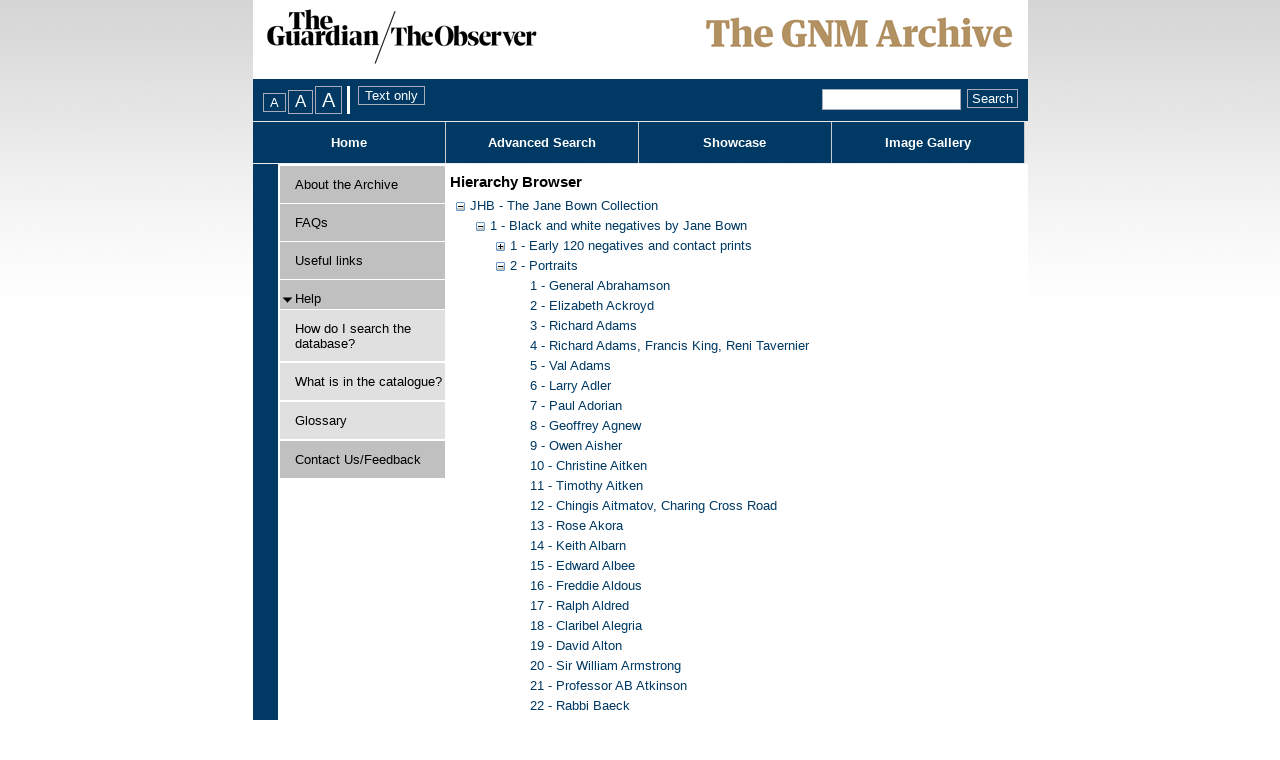

--- FILE ---
content_type: text/css
request_url: https://guardian.calmview.eu/CalmView/App_Themes/Customer/Basic.css
body_size: 833
content:

body
{
	font-size: 0.8em;
	font-family: Tahoma, Arial, Helvetica, Sans-serif;
    background-color: #FFFFFF;
	color: #000000;	
}


/* ------------------------  navigation menu styles start  ------------------------ */

div.menulink
{
	background-color: #C0C0C0;
}

div.submenulink
{
	background-color: #E0E0E0;
}

div.collapsemenu
{
	background: Transparent url(images/collapse.gif) no-repeat center center;
	cursor: pointer;
}

div.expandmenu
{
	background: Transparent url(images/expand.gif) no-repeat center center;
	cursor: pointer;
}

ul#ctl00_tvwMenu_UL li
{
	/* n.b to change menu left hand border colour update image App_Themes/Default/images/menuborder.png */
	background: url(images/menuborder.png);
}

div.alternateRow 
{
	border-bottom: 1px solid #003a64;
	float: left;
	padding-top: 6px;
	padding-bottom: 6px;
}

div.repeaterheader
{
	background-color: #003a64;
	color: #FFFFFF;
	float: left;
}

span.headerauthor,
span.headertitle,
span.rowauthor,
span.rowtitle
{
	float: left;
}

span.headerauthor,
span.rowauthor
{
	width: 193px;
}

span.headertitle 
{
	width: 380px;
}

div.row
{
	float: left;
}

span.headerauthor,
span.headertitle
{
	padding-top: 5px;
}

span.headertitle h2,
span.rowtitle
{
	margin-left: 4px;
	width: 376px;
}

div#recordnavigation
{
	float: left;
	width: 100%;
}

span#ctl00_main_DSCoveryContainer1 table
{
	clear: both;
	width: 100%
}

span#ctl00_main_DSCoveryContainer1 table a
{
	color: #003a64;
	font-weight: bold;
	text-decoration: none;
}


div.advancedsearchlink div.toplink-button a
{
	margin-left: 22px;
}



.ctl00_main_ctl00_0
{
	color: #003a64;
}

a
{
	color: #003a64;
}